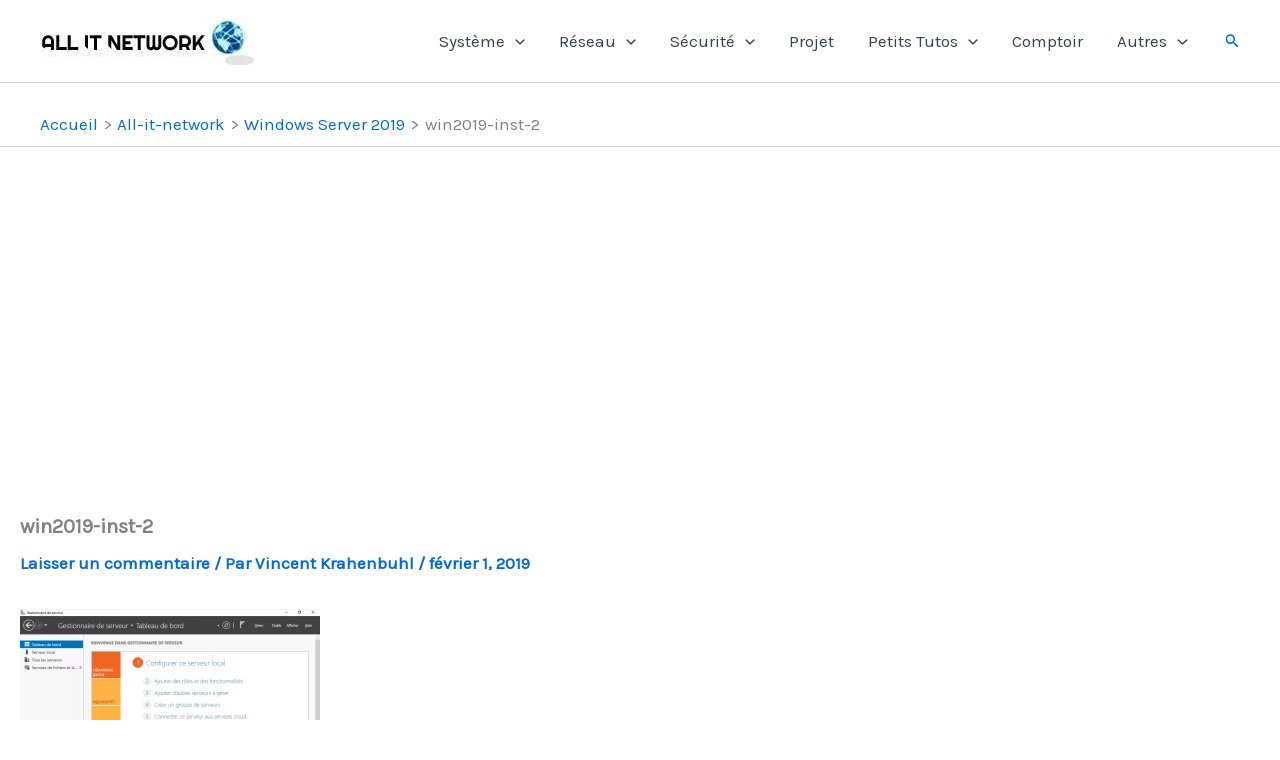

--- FILE ---
content_type: text/html; charset=utf-8
request_url: https://www.google.com/recaptcha/api2/aframe
body_size: 268
content:
<!DOCTYPE HTML><html><head><meta http-equiv="content-type" content="text/html; charset=UTF-8"></head><body><script nonce="f3RKmgg4A-dOaDmx6XEPiQ">/** Anti-fraud and anti-abuse applications only. See google.com/recaptcha */ try{var clients={'sodar':'https://pagead2.googlesyndication.com/pagead/sodar?'};window.addEventListener("message",function(a){try{if(a.source===window.parent){var b=JSON.parse(a.data);var c=clients[b['id']];if(c){var d=document.createElement('img');d.src=c+b['params']+'&rc='+(localStorage.getItem("rc::a")?sessionStorage.getItem("rc::b"):"");window.document.body.appendChild(d);sessionStorage.setItem("rc::e",parseInt(sessionStorage.getItem("rc::e")||0)+1);localStorage.setItem("rc::h",'1769216940478');}}}catch(b){}});window.parent.postMessage("_grecaptcha_ready", "*");}catch(b){}</script></body></html>

--- FILE ---
content_type: application/javascript; charset=utf-8
request_url: https://fundingchoicesmessages.google.com/f/AGSKWxW7zNl-5sv93tGGDov_MRpJ9Hn74VqO-vBZPPtFcgnI5QtvDnKzm5VHmEc-Y-9nYhzxX00UYRc40SZHYEUr9Twmfzh6wu__Aq8u2fIhxDrT4PFab45jfunXNQYtoaFfqWwFUPYtxfTXtP75UZNbwKdLl23u4FEs5C_sfdh0S216px7yGp4_FZx4Ljwr/_/ads_manager./600x160_/ad-bckg./adsquareleft._ad_125x125.
body_size: -1289
content:
window['08057bac-4238-48f6-914e-af7053bc61ae'] = true;